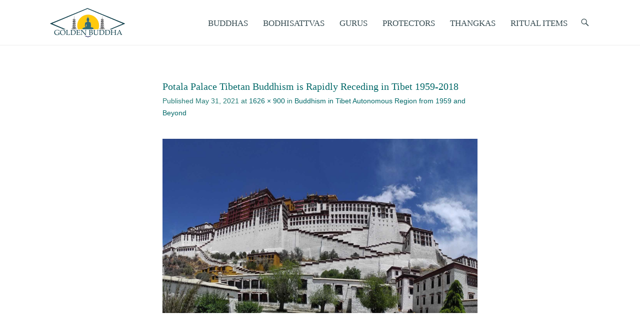

--- FILE ---
content_type: text/html; charset=UTF-8
request_url: https://nepalstatues.com/tibetan-buddhism-in-tibet/potala-palace-tibetan-buddhism-is-rapidly-receding-in-tibet-1959-2018/
body_size: 11733
content:
<!DOCTYPE html>
<!--[if IE 6]><html id="ie6" lang="en-US">
<![endif]-->
<!--[if IE 7]><html id="ie7" lang="en-US">
<![endif]-->
<!--[if IE 8]><html id="ie8" lang="en-US">
<![endif]-->
<!--[if !(IE 6) | !(IE 7) | !(IE 8)  ]><!--><html lang="en-US">
<!--<![endif]--><head><meta charset="UTF-8" /><link rel="profile" href="https://gmpg.org/xfn/11" /><link rel="pingback" href="https://nepalstatues.com/xmlrpc.php" /><meta name='robots' content='index, follow, max-image-preview:large, max-snippet:-1, max-video-preview:-1' /><meta name="viewport" content="width=device-width, initial-scale=1, minimum-scale=1"><title>Potala Palace Tibetan Buddhism is Rapidly Receding in Tibet 1959-2018 - Nepal Statues</title><link rel="canonical" href="https://nepalstatues.com/tibetan-buddhism-in-tibet/potala-palace-tibetan-buddhism-is-rapidly-receding-in-tibet-1959-2018/" /><meta property="og:locale" content="en_US" /><meta property="og:type" content="article" /><meta property="og:title" content="Potala Palace Tibetan Buddhism is Rapidly Receding in Tibet 1959-2018 - Nepal Statues" /><meta property="og:url" content="https://nepalstatues.com/tibetan-buddhism-in-tibet/potala-palace-tibetan-buddhism-is-rapidly-receding-in-tibet-1959-2018/" /><meta property="og:site_name" content="Nepal Statues" /><meta property="article:modified_time" content="2021-05-31T09:01:42+00:00" /><meta property="og:image" content="https://nepalstatues.com/tibetan-buddhism-in-tibet/potala-palace-tibetan-buddhism-is-rapidly-receding-in-tibet-1959-2018" /><meta property="og:image:width" content="1626" /><meta property="og:image:height" content="900" /><meta property="og:image:type" content="image/jpeg" /><meta name="twitter:card" content="summary_large_image" /> <script type="application/ld+json" class="yoast-schema-graph">{"@context":"https://schema.org","@graph":[{"@type":"WebPage","@id":"https://nepalstatues.com/tibetan-buddhism-in-tibet/potala-palace-tibetan-buddhism-is-rapidly-receding-in-tibet-1959-2018/","url":"https://nepalstatues.com/tibetan-buddhism-in-tibet/potala-palace-tibetan-buddhism-is-rapidly-receding-in-tibet-1959-2018/","name":"Potala Palace Tibetan Buddhism is Rapidly Receding in Tibet 1959-2018 - Nepal Statues","isPartOf":{"@id":"https://nepalstatues.com/#website"},"primaryImageOfPage":{"@id":"https://nepalstatues.com/tibetan-buddhism-in-tibet/potala-palace-tibetan-buddhism-is-rapidly-receding-in-tibet-1959-2018/#primaryimage"},"image":{"@id":"https://nepalstatues.com/tibetan-buddhism-in-tibet/potala-palace-tibetan-buddhism-is-rapidly-receding-in-tibet-1959-2018/#primaryimage"},"thumbnailUrl":"https://nepalstatues.com/wp-content/uploads/2021/05/Potala-Palace-Tibetan-Buddhism-is-Rapidly-Receding-in-Tibet-1959-2018.jpg","datePublished":"2021-05-31T09:01:28+00:00","dateModified":"2021-05-31T09:01:42+00:00","breadcrumb":{"@id":"https://nepalstatues.com/tibetan-buddhism-in-tibet/potala-palace-tibetan-buddhism-is-rapidly-receding-in-tibet-1959-2018/#breadcrumb"},"inLanguage":"en-US","potentialAction":[{"@type":"ReadAction","target":["https://nepalstatues.com/tibetan-buddhism-in-tibet/potala-palace-tibetan-buddhism-is-rapidly-receding-in-tibet-1959-2018/"]}]},{"@type":"ImageObject","inLanguage":"en-US","@id":"https://nepalstatues.com/tibetan-buddhism-in-tibet/potala-palace-tibetan-buddhism-is-rapidly-receding-in-tibet-1959-2018/#primaryimage","url":"https://nepalstatues.com/wp-content/uploads/2021/05/Potala-Palace-Tibetan-Buddhism-is-Rapidly-Receding-in-Tibet-1959-2018.jpg","contentUrl":"https://nepalstatues.com/wp-content/uploads/2021/05/Potala-Palace-Tibetan-Buddhism-is-Rapidly-Receding-in-Tibet-1959-2018.jpg","width":1626,"height":900,"caption":"Potala Palace Tibetan Buddhism is Rapidly Receding in Tibet 1959-2018"},{"@type":"BreadcrumbList","@id":"https://nepalstatues.com/tibetan-buddhism-in-tibet/potala-palace-tibetan-buddhism-is-rapidly-receding-in-tibet-1959-2018/#breadcrumb","itemListElement":[{"@type":"ListItem","position":1,"name":"Home","item":"https://nepalstatues.com/"},{"@type":"ListItem","position":2,"name":"Buddhism in Tibet Autonomous Region from 1959 and Beyond","item":"https://nepalstatues.com/tibetan-buddhism-in-tibet/"},{"@type":"ListItem","position":3,"name":"Potala Palace Tibetan Buddhism is Rapidly Receding in Tibet 1959-2018"}]},{"@type":"WebSite","@id":"https://nepalstatues.com/#website","url":"https://nepalstatues.com/","name":"Nepal Statues","description":"","publisher":{"@id":"https://nepalstatues.com/#organization"},"potentialAction":[{"@type":"SearchAction","target":{"@type":"EntryPoint","urlTemplate":"https://nepalstatues.com/?s={search_term_string}"},"query-input":{"@type":"PropertyValueSpecification","valueRequired":true,"valueName":"search_term_string"}}],"inLanguage":"en-US"},{"@type":"Organization","@id":"https://nepalstatues.com/#organization","name":"Golden Buddha","url":"https://nepalstatues.com/","logo":{"@type":"ImageObject","inLanguage":"en-US","@id":"https://nepalstatues.com/#/schema/logo/image/","url":"https://nepalstatues.com/wp-content/uploads/2022/03/new-version.png","contentUrl":"https://nepalstatues.com/wp-content/uploads/2022/03/new-version.png","width":969,"height":390,"caption":"Golden Buddha"},"image":{"@id":"https://nepalstatues.com/#/schema/logo/image/"}}]}</script> <link rel="alternate" type="application/rss+xml" title="Nepal Statues &raquo; Feed" href="https://nepalstatues.com/feed/" /><link rel="alternate" type="application/rss+xml" title="Nepal Statues &raquo; Comments Feed" href="https://nepalstatues.com/comments/feed/" /><link rel="alternate" type="application/rss+xml" title="Nepal Statues &raquo; Potala Palace Tibetan Buddhism is Rapidly Receding in Tibet 1959-2018 Comments Feed" href="https://nepalstatues.com/tibetan-buddhism-in-tibet/potala-palace-tibetan-buddhism-is-rapidly-receding-in-tibet-1959-2018/#main/feed/" /><link rel="alternate" title="oEmbed (JSON)" type="application/json+oembed" href="https://nepalstatues.com/wp-json/oembed/1.0/embed?url=https%3A%2F%2Fnepalstatues.com%2Ftibetan-buddhism-in-tibet%2Fpotala-palace-tibetan-buddhism-is-rapidly-receding-in-tibet-1959-2018%2F%23main" /><link rel="alternate" title="oEmbed (XML)" type="text/xml+oembed" href="https://nepalstatues.com/wp-json/oembed/1.0/embed?url=https%3A%2F%2Fnepalstatues.com%2Ftibetan-buddhism-in-tibet%2Fpotala-palace-tibetan-buddhism-is-rapidly-receding-in-tibet-1959-2018%2F%23main&#038;format=xml" /><link data-optimized="2" rel="stylesheet" href="https://nepalstatues.com/wp-content/litespeed/css/93c7b35733d44314e6769f8feb395d5f.css?ver=480e0" /><script type="text/javascript" src="https://nepalstatues.com/wp-includes/js/jquery/jquery.min.js?ver=3.7.1" id="jquery-core-js"></script> <script data-optimized="1" type="text/javascript" src="https://nepalstatues.com/wp-content/litespeed/js/61cd2e3ea777098f2ec2d124d860903a.js?ver=097c8" id="jquery-migrate-js" defer data-deferred="1"></script> <script data-optimized="1" type="text/javascript" src="https://nepalstatues.com/wp-content/litespeed/js/4fbf85b541aed0309e73391000788ce3.js?ver=71adc" id="wc-jquery-blockui-js" defer="defer" data-wp-strategy="defer"></script> <script type="text/javascript" id="wc-add-to-cart-js-extra" src="[data-uri]" defer></script> <script data-optimized="1" type="text/javascript" src="https://nepalstatues.com/wp-content/litespeed/js/658af3a54e003b65eeedf761b3054a38.js?ver=0e380" id="wc-add-to-cart-js" defer="defer" data-wp-strategy="defer"></script> <script data-optimized="1" type="text/javascript" src="https://nepalstatues.com/wp-content/litespeed/js/2d9977107bff51b0430db93193f5bfc8.js?ver=06373" id="wc-js-cookie-js" defer="defer" data-wp-strategy="defer"></script> <script type="text/javascript" id="woocommerce-js-extra" src="[data-uri]" defer></script> <script data-optimized="1" type="text/javascript" src="https://nepalstatues.com/wp-content/litespeed/js/900a21af26597a80391cd267a3054ab5.js?ver=3a2c2" id="woocommerce-js" defer="defer" data-wp-strategy="defer"></script> <script data-optimized="1" type="text/javascript" src="https://nepalstatues.com/wp-content/litespeed/js/10cf6f1ce2adf3c6ea5e3f3ba45cceb2.js?ver=b541c" id="keyboard-image-navigation-js" defer data-deferred="1"></script> <script data-optimized="1" type="text/javascript" src="https://nepalstatues.com/wp-content/litespeed/js/ce1cca7526f0b6978e20b5870fc50fff.js?ver=7dcae" id="adventurous-html5-js" defer data-deferred="1"></script> <script data-optimized="1" type="text/javascript" src="https://nepalstatues.com/wp-content/litespeed/js/3a1f7211a2b76ad1c9ba6f353c725f3c.js?ver=3a41c" id="selectivizr-js" defer data-deferred="1"></script> <link rel="https://api.w.org/" href="https://nepalstatues.com/wp-json/" /><link rel="alternate" title="JSON" type="application/json" href="https://nepalstatues.com/wp-json/wp/v2/media/19038" /><link rel="EditURI" type="application/rsd+xml" title="RSD" href="https://nepalstatues.com/xmlrpc.php?rsd" /><meta name="generator" content="WordPress 6.9" /><meta name="generator" content="WooCommerce 10.4.3" /><link rel='shortlink' href='https://nepalstatues.com/?p=19038' />
<noscript><style>.woocommerce-product-gallery{ opacity: 1 !important; }</style></noscript><link rel="icon" href="https://nepalstatues.com/wp-content/uploads/2022/12/imageedit_6_5340217824.png" sizes="32x32" /><link rel="icon" href="https://nepalstatues.com/wp-content/uploads/2022/12/imageedit_6_5340217824.png" sizes="192x192" /><link rel="apple-touch-icon" href="https://nepalstatues.com/wp-content/uploads/2022/12/imageedit_6_5340217824.png" /><meta name="msapplication-TileImage" content="https://nepalstatues.com/wp-content/uploads/2022/12/imageedit_6_5340217824.png" /><style type="text/css" id="wp-custom-css">#hgroup-wrap .mobile-menu li a:hover {
    background-color: #023349;
    color: #e2d0d0;
}
#header-right .widget ul.menu ul li a {
    width: auto;
}
#secondary-menu ul.menu ul a:focus {
	background-color: #fff !important;
}

figcaption {
  color: #00b2b2 !important;
	text-align: !important;
	font-size: 14px!important;
	 
}

.wp-block-image figure.aligncenter {
  text-align: center!important;	
  
}

button.single_add_to_cart_button.button.alt {
	width: 165px !important;
	font-size: 16px !important;
	font-weight: 400 !important;
	height: 38px !important;
	border: .75px solid #374c52 !important;
	color: #374c52 !important;
	background-color: #e5edda!important;
	border-radius: 10px !important;
	font-family: book antiqua, palatino, serif; !important;
}
.woocommerce form.cart button.button {
	background-color: #ffffff;
	border-radius: 10px !important;
	color: #374c52;
	font-family: book antiqua, palatino, serif !important;
	font-size: 16px!important;
	font-weight: 400 !important;
	  
	  
}
.woocommerce form.cart button.button:hover {
  background-color: #ffffff !important;
  color: #374c52 !important;
  border-radius: 10px !important;
	font-size: 16px!important;
	font-weight: 400!important;
}

.woocommerce div.product form.cart div.quantity {
	display: none !important;
}

.woocommerce-Price-amount.amount {
	color: #374c52 !important;
	font-size: 16px !important;	
	font-family: book antiqua, palatino, serif !important;
	font-weight: 550 !important;
	font-style: !important;
	
}

.single-product .entry-summary .woocommerce-Price-amount.amount {
	color: #006868 !important;
}

.single-product .product_title{
	font-size: 16px !important; }

#hgroup-wrap .mobile-menu li a:hover {
	background-color: #ffffff !important;
}
#header-right .header-search-wrap {
	border-color: #374c52 !important;
}
#header-search {
	color: #374c52;
}

/* Change Search Button Color */
#header-search {
   color: #fff !important;
}

/* Change Search Button Hover Color */
#header-search:hover {
   color: #008080 !important;
}

/* Change Header Right Border Top */
#header-right .header-search-wrap {
   border-top: 3px solid #008080 !important;
}


.star-rating span:before, .star-rating:before, .woocommerce-page .star-rating:before {
	color: #f1d554!important;
	
}

.widget .widget-title {
	color:  !important;
	font-size: 1.5em !important;
}
.woocommerce a.button.alt {
	background-color: #207fbf !important; 
    }


.single-product h1.product_title.entry-title {
	font-family: book antiqua, palatino, serif !important;
	font-size: 18px !important;
	font-weight: 500!important;
	font-style: !important;
	color: #374c52 !important;
		
}

body h1 {
	color: #006868;
	font-weight: semi-bold !important;
	font-size: 20px !important;
	font-family: book antiqua, palatino, serif;
	padding-bottom: 4px !important;
	padding-top: 10px !important;
	line-height: 1.25em !important;
}

body h2 {
	color: #006868;
	font-size: 18px !important;
	font-weight: semi-bold !important;
	font-family: book antiqua, palatino, serif !important;
	line-height: 1.25em !important;
	text-align: left!important;
}

body h3 {
	color: #006868;
	font-weight: semi-bold !important;
	font-size: 16px !important;
	font-family: book antiqua, palatino, serif !important;
	line-height: 1.25em !important;
	text-align: left!important;
}

body {
  font-family: Verdana, Geneva, san-serif !important;
  font-size: 14px!important;
  font-weight: light !important;
  color: #008080 !important;
  padding-bottom: px !important;
  padding-top: 0px !important;
	line-height: 1.75em !important;
}

.woocommerce ul.products li.product .woocommerce-loop-product__title {
	font-size: 14px !important;
	font-weight: !important;
	font-style: !important;
	text-align: !important;
	line-height: 1.25em !important;
	
}

.woocommerce div.product .woocommerce-tabs ul.tabs li.active a {
	color: #374c52 !important;
	font-weight: 550!important;
	font-family: book antiqua,          palatino, serif !important;
	font-size: 15px !important;
	background-color: #ffffff!important;	 
}

.woocommerce div.product .woocommerce-tabs ul.tabs li:not(.active) a {
  color: #374c52 !important;
  font-weight: normal !important;
	font-family: book antiqua, palatino, serif !important;
	font-size: 15px !important;
	background-color: #e5edda!important;	
		
}

.woocommerce div.product .woocommerce-tabs ul.tabs li:not(.active) {
    background-color: #e5edda!important;	  
}

.woocommerce div.product .woocommerce-tabs ul.tabs li {
  padding: 0em 2.5em!important;
  background-color: #ffffff!important;
	border-bottom-color: #ffffff!important;
}

.woocommerce div.product .woocommerce-tabs ul.tabs li.active {
  background-color: !important;
			
}

.woocommerce div.product .woocommerce-tabs ul.tabs li.active::after,
.woocommerce div.product .woocommerce-tabs ul.tabs li.active::before {
  box-shadow: none!important;	
}


.woocommerce div.product .woocommerce-tabs ul.tabs:before {
   border-bottom-color: #374c52;
}

.woocommerce div.product .woocommerce-tabs ul.tabs li {
   border-color: #374c52!important;
}

.woocommerce div.product .woocommerce-tabs ul.tabs li:after,
.woocommerce div.product .woocommerce-tabs ul.tabs li:before {
   border-color: transparent;
}

.up-sells.upsells.products h2 {
    font-size: 16px !important;
}

.woocommerce .product .add_to_cart_button.button {
	background-color: #e5edda !important;
	color: #374c52 !important;
	font-family: book antiqua, palatino, serif;
	border: .75px solid #374c52 !important;
	border-radius: 10px !important;
padding: px px !important;
	height: px !important;
	font-size: 14px !important;
	font-weight: 400 !important;
	   
	  
}

.woocommerce .product .add_to_cart_button.button:hover {
	background-color: #ffffff !important;
	color: #374c52 !important;
	font-family: book antiqua, palatino, serif !important;
	height: px !important;
	font-size: 14px !important;
	font-weight: 400 !important;
	border: px solid #374c52 !important;
	border-radius: 10px !important;  
	  
}

button {
	outline: none !important;
}

body #content article {
	word-wrap: normal;
	-webkit-hyphens: none;
	-moz-hyphens: none;
	hyphens: none;
}

.woocommerce span.onsale{
display:none;
}

/* To change width of sub menu of secondary menu */
#secondary-menu ul.menu ul, #footer-menu ul.menu ul, #secondary-menu ul.menu ul a, #footer-menu ul.menu ul a  {
	width: 165px;
}
/* To change width of sub menu of primary menu */
#header-right .widget ul.menu ul {
	width: 165px;
}

#header-right .widget ul.menu ul {
    padding: 0;
}


#masthead.fixed-header {
	position: unset !important; 
}

button.mz-button {
	background: none !important;
}

#masthead {
	transition: unset;
}

.woocommerce a.button.alt {
	background-color: #e5edda !important;
	font-family: book antiqua, palatino, serif !important;
	color: #374c52 !important;
	font-size: 18px !important;
	font-weight: semi-bold !important;
	padding: 15px 20px !important;
  border: 1.5px solid #006868; 
	border-radius: 10px !important;

}	

.woocommerce a.button.alt:hover {
	background-color: #ffffff !important;
	color:#006868 !important;
	padding: 15px 20px !important;
	font-weight: semi-bold !important;
	border: 1.5px solid #006868;
	border-radius: 10px !important;
}	

#payment .place-order .button {
	background-color: #e5edda !important;
	color: #374c52 !important;
	border: 2px solid #374c52; border-radius: 10px !important;
	padding: 15px 20px !important;
	font-size: 16px !important;
	height: px!important;
	font-family: book antiqua, palatino, serif !important;
} 

#payment .place-order .button:hover {
	background-color: #ffffff !important;
	color: #374c52 !important;
	border: 2px solid #374c52 !important;
	border-radius: 10px !important;
	font-family: book antiqua, palatino, serif !important;
} 

#site-logo img {
	max-width: unset !important;
	max-height: unset !important;
}

@media screen and (max-width: 980px) {
	#site-logo img {
		max-width: 100px !important;
		max-height: 100px !important;
	}
}

#header-right .widget .menu a, #header-search-widget span {
	margin-top: 10px !important;
	color: #374c52 !important; 
}

#secondary-mobile-menu-block {
	margin-top: 10px !important;
}

#header-mobile-menu-block {
	margin-top: 10px !important;
}

.entry-meta {
	display: !important;
	color: #217a74 !important;
}

.mobile-menu-bar {
	margin-top: 7px !important; 
}

.site-navigation a {
	font-size: 16.5px !important;
	font-family: book antiqua, palatino, serif !important;	   
}

.sub-menu li a {
	font-size: 15.25px !important;
	font-family: verdana, geneva, sans-serif !important;
}

@keyframes fadein {
from {
	opacity:0;
}
to {
	opacity:1;
}
}
@-moz-keyframes fadein { /* Firefox */
from {
	opacity:0;
}
to {
	opacity:1;
}
}
@-webkit-keyframes fadein { /* Safari and Chrome */
from {
	opacity:0;
}
to {
	opacity:1;
}
}
@-o-keyframes fadein { /* Opera */
from {
	opacity:0;
}
to {
	opacity: 1;
}
}

#site-logo, .n2-ss-no-bga-fixed {
-webkit-animation: fadein 2s; /* Safari, Chrome and Opera > 12.1 */
-moz-animation: fadein 2s; /* Firefox < 16 */
-ms-animation: fadein 2s; /* Internet Explorer */
-o-animation: fadein 2s; /* Opera < 12.1 */
animation: fadein 2s;
}


@media only screen and (min-width: 768px) {
.magic-slide { max-width:400px; }
}

@media only screen and (max-width: 767px) {
.MagicScroll {
	min-height:106px!important;

}
}

.page-header {
	line-height: 2.0!important;
}

#vscf .form-group label {
	font-size: 15px!important;
	color: #374c52!important;
	font-family: book antiqua, palatino, serif!important;
	font-weight: 600!important;
}


#vscf .form-group input[type="text"],
#vscf .form-group input[type="email"] {color:#374c52!important; border: 1.75px solid #374c52!important;font-family: book antiqua, palatino, serif!important; font-size: 15px!important; font-weight: 500!important;}

#vscf .form-group textarea {color:#374c52!important; border: 1.75px solid #374c52!important;font-family: book antiqua, palatino, serif!important; font-size: 15px!important; font-weight: 500!important;}

#vscf .form-group button {
	background:#e5edda!important;
	color: #374c52!important;
	font-family: book antiqua, palatino, serif!important;
	font-size: 16px!important;
	font-weight: 600!important; padding: 8px 30px!important;
	border: 1.75px solid #374c52!important;
	border-radius: 5px!important;
}

#vscf .form-group button:hover {
	background:#ffffff!important;
	color: #374c52!important;
	font-size: 16px!important;
	border: 1px solid #374c52;
	border-radius: 5px!important; }

.vscf-info {
	font-style:normal!important;
	font-family: book antiqua, palatino, serif!important;
	font-size: 15px!important;
  color: #374c52!important;}



.wp-block-button__link {
  font-size: 18px!important;
  padding-top: 2%!important;
	padding-bottom: 2%!important;
	padding-left: 10%!important;
	padding-right: 10%!important;
	width: auto!important;
	background-color: #f1d554ff!important;
	
}</style><meta name=”viewport” content=”width=device-width, initial-scale=1″></head><body class="attachment wp-singular attachment-template-default single single-attachment postid-19038 attachmentid-19038 attachment-jpeg custom-background wp-custom-logo wp-embed-responsive wp-theme-adventurous-pro wp-child-theme-Adventurous-pro-child theme-adventurous-pro woocommerce-no-js no-sidebar content-excerpt"><div id="page" class="hfeed site"><link rel="preload" href="/wp-content/plugins/woocommerce/assets/fonts/star.woff" as="font" crossorigin="anonymous"><header id="masthead"><div id="hgroup-wrap" class="container"><div id="header-left"><div id="site-logo"><a href="https://nepalstatues.com/" class="custom-logo-link" rel="home"><img width="150" height="60" src="https://nepalstatues.com/wp-content/uploads/2023/01/imageedit_1_6105965657.png" class="custom-logo" alt="Logo Golden Buddha" decoding="async" /></a></div><div id="hgroup" class="logo-enable logo-left assistive-text"><p id="site-title" class="disable-title">
<a href="https://nepalstatues.com/" title="Nepal Statues" rel="home">Nepal Statues</a></p><p id="site-description" class="disable-tagline"></p></div></div><div id="header-right" class="header-sidebar widget-area"><aside id="header-right-menu" class="widget widget_nav_menu"><div id="header-menu"><nav id="access" class="site-navigation" role="navigation"><h2 class="assistive-text">Primary Menu</h2><div class="assistive-text skip-link"><a href="#content" title="Skip to content">Skip to content</a></div><div class="menu-header-container"><ul class="menu"><li id="menu-item-7136" class="menu-item menu-item-type-taxonomy menu-item-object-product_cat menu-item-has-children menu-item-7136"><a href="https://nepalstatues.com/product-category/buddha-sculptures/">BUDDHAS</a><ul class="sub-menu"><li id="menu-item-3449" class="menu-item menu-item-type-taxonomy menu-item-object-product_tag menu-item-3449"><a href="https://nepalstatues.com/product-tag/amitabha/">Amitabha Buddha</a></li><li id="menu-item-18782" class="menu-item menu-item-type-taxonomy menu-item-object-product_tag menu-item-18782"><a href="https://nepalstatues.com/product-tag/five-dhyani-buddha-statues-for-sale/">Dhyani Buddhas</a></li><li id="menu-item-15213" class="menu-item menu-item-type-taxonomy menu-item-object-product_tag menu-item-15213"><a href="https://nepalstatues.com/product-tag/maitreya-buddha-statues/">Maitreya Buddha</a></li><li id="menu-item-3467" class="menu-item menu-item-type-taxonomy menu-item-object-product_tag menu-item-3467"><a href="https://nepalstatues.com/product-tag/shakyamuni/">Shakyamuni Buddha</a></li><li id="menu-item-4497" class="menu-item menu-item-type-taxonomy menu-item-object-product_tag menu-item-4497"><a href="https://nepalstatues.com/product-tag/medicine-buddha-statues/">Medicine Buddha</a></li><li id="menu-item-3473" class="menu-item menu-item-type-taxonomy menu-item-object-product_tag menu-item-3473"><a href="https://nepalstatues.com/product-tag/vajradhara/">Vajradhara Buddha</a></li><li id="menu-item-17849" class="menu-item menu-item-type-taxonomy menu-item-object-product_tag menu-item-17849"><a href="https://nepalstatues.com/product-tag/samantabhadra-statues-with-consort/">Samantabhadra</a></li></ul></li><li id="menu-item-7135" class="menu-item menu-item-type-taxonomy menu-item-object-product_cat menu-item-has-children menu-item-7135"><a href="https://nepalstatues.com/product-category/bodhisattva-statues/">BODHISATTVAS</a><ul class="sub-menu"><li id="menu-item-21598" class="menu-item menu-item-type-taxonomy menu-item-object-product_tag menu-item-21598"><a href="https://nepalstatues.com/product-tag/1000-armed-avalokiteshvara-statues/">1000 Armed Avalokiteshvara</a></li><li id="menu-item-3457" class="menu-item menu-item-type-taxonomy menu-item-object-product_tag menu-item-3457"><a href="https://nepalstatues.com/product-tag/aparmita/">Aparmita</a></li><li id="menu-item-3458" class="menu-item menu-item-type-taxonomy menu-item-object-product_tag menu-item-3458"><a href="https://nepalstatues.com/product-tag/chenrezig/">Chenrezig</a></li><li id="menu-item-3448" class="menu-item menu-item-type-taxonomy menu-item-object-product_tag menu-item-3448"><a href="https://nepalstatues.com/product-tag/green-tara/">Green Tara</a></li><li id="menu-item-21079" class="menu-item menu-item-type-taxonomy menu-item-object-product_tag menu-item-21079"><a href="https://nepalstatues.com/product-tag/dzambhala-statues-kubera/">Jambhala</a></li><li id="menu-item-17493" class="menu-item menu-item-type-taxonomy menu-item-object-product_tag menu-item-17493"><a href="https://nepalstatues.com/product-tag/ksitigarbha-statues/">Ksitigarbha</a></li><li id="menu-item-3463" class="menu-item menu-item-type-taxonomy menu-item-object-product_tag menu-item-3463"><a href="https://nepalstatues.com/product-tag/manjushri/">Manjushri</a></li><li id="menu-item-8373" class="menu-item menu-item-type-taxonomy menu-item-object-product_tag menu-item-8373"><a href="https://nepalstatues.com/product-tag/namgyalma-statues/">Namgyalma</a></li><li id="menu-item-22513" class="menu-item menu-item-type-taxonomy menu-item-object-product_tag menu-item-22513"><a href="https://nepalstatues.com/product-tag/prajnaparamita-statues/">Prajnaparamita</a></li><li id="menu-item-3472" class="menu-item menu-item-type-taxonomy menu-item-object-product_tag menu-item-3472"><a href="https://nepalstatues.com/product-tag/vajrasattva/">Vajrasattva</a></li><li id="menu-item-3471" class="menu-item menu-item-type-taxonomy menu-item-object-product_tag menu-item-3471"><a href="https://nepalstatues.com/product-tag/white-tara/">White Tara</a></li><li id="menu-item-18131" class="menu-item menu-item-type-taxonomy menu-item-object-product_tag menu-item-18131"><a href="https://nepalstatues.com/product-tag/21-tara-statue-set-for-sale/">21 Tara Set</a></li></ul></li><li id="menu-item-12972" class="menu-item menu-item-type-taxonomy menu-item-object-product_tag menu-item-has-children menu-item-12972"><a href="https://nepalstatues.com/product-tag/tibetan-guru-statues/">GURUS</a><ul class="sub-menu"><li id="menu-item-12977" class="menu-item menu-item-type-taxonomy menu-item-object-product_tag menu-item-12977"><a href="https://nepalstatues.com/product-tag/guru-gampopa-statues/">Guru Gampopa</a></li><li id="menu-item-18233" class="menu-item menu-item-type-post_type menu-item-object-product menu-item-18233"><a href="https://nepalstatues.com/product/guru-langri-tangpa-statue/">Geshe Langri Tangpa</a></li><li id="menu-item-12978" class="menu-item menu-item-type-taxonomy menu-item-object-product_tag menu-item-12978"><a href="https://nepalstatues.com/product-tag/guru-marpa-statues/">Guru Marpa</a></li><li id="menu-item-12979" class="menu-item menu-item-type-taxonomy menu-item-object-product_tag menu-item-12979"><a href="https://nepalstatues.com/product-tag/guru-milarepa-statues/">Guru Milarepa</a></li><li id="menu-item-4433" class="menu-item menu-item-type-taxonomy menu-item-object-product_tag menu-item-4433"><a href="https://nepalstatues.com/product-tag/guru-rinpoche-buddha-statues/">Guru Rinpoche</a></li><li id="menu-item-12980" class="menu-item menu-item-type-taxonomy menu-item-object-product_tag menu-item-12980"><a href="https://nepalstatues.com/product-tag/guru-tsongkhapa-statues/">Guru Tsongkhapa</a></li></ul></li><li id="menu-item-20862" class="menu-item menu-item-type-taxonomy menu-item-object-product_tag menu-item-has-children menu-item-20862"><a href="https://nepalstatues.com/product-tag/wrathful-deity-statues-dharmapala-mahakala/">PROTECTORS</a><ul class="sub-menu"><li id="menu-item-8794" class="menu-item menu-item-type-taxonomy menu-item-object-product_tag menu-item-8794"><a href="https://nepalstatues.com/product-tag/chakrasamvara-statues-for-sale/">Chakrasamvara</a></li><li id="menu-item-18226" class="menu-item menu-item-type-taxonomy menu-item-object-product_tag menu-item-18226"><a href="https://nepalstatues.com/product-tag/dorje-shugden-statue/">Dorje Shugden</a></li><li id="menu-item-8545" class="menu-item menu-item-type-taxonomy menu-item-object-product_tag menu-item-8545"><a href="https://nepalstatues.com/product-tag/dzambhala-statues-kubera/">Jambhala</a></li><li id="menu-item-8938" class="menu-item menu-item-type-taxonomy menu-item-object-product_tag menu-item-8938"><a href="https://nepalstatues.com/product-tag/mahakala-statues/">Mahakala</a></li><li id="menu-item-18049" class="menu-item menu-item-type-taxonomy menu-item-object-product_tag menu-item-18049"><a href="https://nepalstatues.com/product-tag/palden-lhamo/">Palden Lhamo</a></li><li id="menu-item-15296" class="menu-item menu-item-type-taxonomy menu-item-object-product_tag menu-item-15296"><a href="https://nepalstatues.com/product-tag/vajrakilaya-statues/">Vajrakilaya Statues</a></li><li id="menu-item-22506" class="menu-item menu-item-type-taxonomy menu-item-object-product_tag menu-item-22506"><a href="https://nepalstatues.com/product-tag/vajravarahi-statues/">Vajravarahi</a></li><li id="menu-item-12416" class="menu-item menu-item-type-taxonomy menu-item-object-product_tag menu-item-12416"><a href="https://nepalstatues.com/product-tag/vajrayogini-statues/">Vajrayogini</a></li><li id="menu-item-8926" class="menu-item menu-item-type-taxonomy menu-item-object-product_tag menu-item-8926"><a href="https://nepalstatues.com/product-tag/vajrapani-statues-for-sale/">Vajrapani</a></li><li id="menu-item-23128" class="menu-item menu-item-type-taxonomy menu-item-object-product_tag menu-item-23128"><a href="https://nepalstatues.com/product-tag/yama-statues/">Yama Statues</a></li><li id="menu-item-15931" class="menu-item menu-item-type-taxonomy menu-item-object-product_tag menu-item-15931"><a href="https://nepalstatues.com/product-tag/yamantaka-statues/">Yamantaka</a></li></ul></li><li id="menu-item-18133" class="menu-item menu-item-type-taxonomy menu-item-object-product_cat menu-item-has-children menu-item-18133"><a href="https://nepalstatues.com/product-category/tibetan-thangkas/">THANGKAS</a><ul class="sub-menu"><li id="menu-item-18134" class="menu-item menu-item-type-taxonomy menu-item-object-product_tag menu-item-18134"><a href="https://nepalstatues.com/product-tag/amitabha-buddha-tibetan-thangka-paintings-sale/">Amitabha</a></li><li id="menu-item-18135" class="menu-item menu-item-type-taxonomy menu-item-object-product_tag menu-item-18135"><a href="https://nepalstatues.com/product-tag/chenrezig-tibetan-thangka-paintings/">Avalokiteshvara</a></li><li id="menu-item-18136" class="menu-item menu-item-type-taxonomy menu-item-object-product_tag menu-item-18136"><a href="https://nepalstatues.com/product-tag/maitreya-buddha-tibetan-thangka-paintings/">Maitreya</a></li><li id="menu-item-18137" class="menu-item menu-item-type-taxonomy menu-item-object-product_tag menu-item-18137"><a href="https://nepalstatues.com/product-tag/medicine-buddha-tibetan-thangka-paintings/">Medicine Buddha</a></li><li id="menu-item-18138" class="menu-item menu-item-type-taxonomy menu-item-object-product_tag menu-item-18138"><a href="https://nepalstatues.com/product-tag/shakyamuni-buddha-thangkas/">Shakyamuni</a></li><li id="menu-item-18139" class="menu-item menu-item-type-taxonomy menu-item-object-product_tag menu-item-18139"><a href="https://nepalstatues.com/product-tag/tara-tibetan-thangka-paintings/">Tara</a></li></ul></li><li id="menu-item-18140" class="menu-item menu-item-type-taxonomy menu-item-object-product_cat menu-item-has-children menu-item-18140"><a href="https://nepalstatues.com/product-category/tibetan-ritual-items/">RITUAL ITEMS</a><ul class="sub-menu"><li id="menu-item-23258" class="menu-item menu-item-type-taxonomy menu-item-object-product_tag menu-item-23258"><a href="https://nepalstatues.com/product-tag/conch-shell-horn/">Conch Shell Horns</a></li><li id="menu-item-18150" class="menu-item menu-item-type-taxonomy menu-item-object-product_tag menu-item-18150"><a href="https://nepalstatues.com/product-tag/tibetan-ghau-pendants/">Ghau Pendants</a></li><li id="menu-item-18144" class="menu-item menu-item-type-taxonomy menu-item-object-product_tag menu-item-18144"><a href="https://nepalstatues.com/product-tag/tibetan-mandala-set/">Mandala Set</a></li><li id="menu-item-18148" class="menu-item menu-item-type-taxonomy menu-item-object-product_tag menu-item-18148"><a href="https://nepalstatues.com/product-tag/tibetan-water-offering-bowls/">Offering Bowls</a></li><li id="menu-item-18145" class="menu-item menu-item-type-taxonomy menu-item-object-product_tag menu-item-18145"><a href="https://nepalstatues.com/product-tag/offering-torma/">Offering Torma</a></li><li id="menu-item-18146" class="menu-item menu-item-type-taxonomy menu-item-object-product_tag menu-item-18146"><a href="https://nepalstatues.com/product-tag/tibetan-bhumpa-sets/">Bhumpa Sets</a></li><li id="menu-item-18147" class="menu-item menu-item-type-taxonomy menu-item-object-product_tag menu-item-18147"><a href="https://nepalstatues.com/product-tag/tibetan-butter-lamps/">Butter Lamps</a></li><li id="menu-item-18141" class="menu-item menu-item-type-taxonomy menu-item-object-product_tag menu-item-18141"><a href="https://nepalstatues.com/product-tag/chod-damaru-drum/">Chod Damaru</a></li><li id="menu-item-18142" class="menu-item menu-item-type-taxonomy menu-item-object-product_tag menu-item-18142"><a href="https://nepalstatues.com/product-tag/incense-burners/">Incense Burners</a></li><li id="menu-item-18143" class="menu-item menu-item-type-taxonomy menu-item-object-product_tag menu-item-18143"><a href="https://nepalstatues.com/product-tag/kapala-set/">Kapala Set</a></li><li id="menu-item-22577" class="menu-item menu-item-type-taxonomy menu-item-object-product_tag menu-item-22577"><a href="https://nepalstatues.com/product-tag/tibetan-phurbas/">Phurba Sets</a></li><li id="menu-item-23247" class="menu-item menu-item-type-taxonomy menu-item-object-product_tag menu-item-23247"><a href="https://nepalstatues.com/product-tag/serkyem-set/">Serkyem Set</a></li><li id="menu-item-23134" class="menu-item menu-item-type-taxonomy menu-item-object-product_tag menu-item-23134"><a href="https://nepalstatues.com/product-tag/stupa-chorten/">Stupa or Chorten</a></li><li id="menu-item-22538" class="menu-item menu-item-type-taxonomy menu-item-object-product_tag menu-item-22538"><a href="https://nepalstatues.com/product-tag/vajras/">Vajra &#038; Bell</a></li></ul></li></ul></div></nav></div></aside><aside class="widget widget_search" id="header-search-widget">
<span id="header-search" href="#"></span><div class="header-search-wrap displaynone"><form method="get" class="searchform" action="https://nepalstatues.com/" role="search">
<label for="s" class="assistive-text">Search</label>
<input type="text" class="field" name="s" value="" id="s" placeholder="Search..." />
<input type="submit" class="submit" name="submit" id="searchsubmit" value="Search" /></form></div></aside><div id="header-mobile-menu"><a href="#" class="mobile-nav closed"><span class="mobile-menu-bar"></span></a></div></div></div></header><div id="main-wrapper"><div id="main"><div id="content-sidebar" class="container"><div id="primary" class="content-area image-attachment"><div id="content" class="site-content" role="main"><article id="post-19038" class="post-19038 attachment type-attachment status-inherit hentry"><div class="entry-container"><header class="entry-header"><h1 class="entry-title">Potala Palace Tibetan Buddhism is Rapidly Receding in Tibet 1959-2018</h1><div class="entry-meta">
Published <span class="entry-date"><time class="entry-date" datetime="2021-05-31T17:01:28+08:00" pubdate>May 31, 2021</time></span> at <a href="https://nepalstatues.com/wp-content/uploads/2021/05/Potala-Palace-Tibetan-Buddhism-is-Rapidly-Receding-in-Tibet-1959-2018.jpg" title="Link to full-size image">1626 &times; 900</a> in <a href="https://nepalstatues.com/tibetan-buddhism-in-tibet/" title="Return to Buddhism in Tibet Autonomous Region from 1959 and Beyond" rel="gallery">Buddhism in Tibet Autonomous Region from 1959 and Beyond</a></div><nav id="image-navigation" class="site-image-navigation">
<span class="previous-image"></span>
<span class="next-image"></span></nav></header><div class="entry-content"><div class="entry-attachment"><div class="attachment">
<a href="https://nepalstatues.com/wp-content/uploads/2021/05/Potala-Palace-Tibetan-Buddhism-is-Rapidly-Receding-in-Tibet-1959-2018.jpg" title="Potala Palace Tibetan Buddhism is Rapidly Receding in Tibet 1959-2018" rel="attachment"><img width="1626" height="900" src="https://nepalstatues.com/wp-content/uploads/2021/05/Potala-Palace-Tibetan-Buddhism-is-Rapidly-Receding-in-Tibet-1959-2018.jpg" class="attachment-full size-full" alt="Potala Palace Tibetan Buddhism is Rapidly Receding in Tibet 1959-2018" decoding="async" fetchpriority="high" srcset="https://nepalstatues.com/wp-content/uploads/2021/05/Potala-Palace-Tibetan-Buddhism-is-Rapidly-Receding-in-Tibet-1959-2018.jpg 1626w, https://nepalstatues.com/wp-content/uploads/2021/05/Potala-Palace-Tibetan-Buddhism-is-Rapidly-Receding-in-Tibet-1959-2018-700x387.jpg 700w, https://nepalstatues.com/wp-content/uploads/2021/05/Potala-Palace-Tibetan-Buddhism-is-Rapidly-Receding-in-Tibet-1959-2018-900x498.jpg 900w" sizes="(max-width: 1626px) 100vw, 1626px" /></a></div></div></div><footer class="entry-meta"></footer></div></article></div></div></div></div></div><footer id="colophon" role="contentinfo"><div id="footer-sidebar"><div id="supplementary" class="four container"><div id="first" class="widget-area" role="complementary"><aside id="text-2" class="widget widget_text"><h3 class="widget-title">Welcome to Golden Buddha</h3><div class="textwidget"><p style="text-align: left;"><span style="font-size: 10.5pt; font-family: verdana,geneva,sans-serif;"><img decoding="async" class="wp-image-13106 size-full alignright" src="https://nepalstatues.com/wp-content/uploads/2022/12/Golden-Buddha-Intro-Pic.png" alt="" width="100" height="73" />My goal is to find the best Buddha statues in the world and make them available to Buddhist art enthusiasts at the best possible price. All of our Buddha statues and ritual items were created by the best craftsmen in the world using traditional methods. Contact me today to complete your path to spiritual realization. <em>Your Satisfaction Guaranteed &#8211; Edwin</em><br />
</span></p></div></aside></div><div id="second" class="widget-area" role="complementary"><aside id="nav_menu-3" class="widget widget_nav_menu"><h3 class="widget-title">For Reference</h3><div class="menu-for-reference-container"><ul id="menu-for-reference" class="menu"><li id="menu-item-14640" class="menu-item menu-item-type-post_type menu-item-object-post menu-item-14640"><a href="https://nepalstatues.com/buddhist-gods-guide-buddhist-pantheon/">Buddhist Gods</a></li><li id="menu-item-14553" class="menu-item menu-item-type-post_type menu-item-object-page menu-item-14553"><a href="https://nepalstatues.com/meaning-buddha-statue/">Buddha Statue Meaning</a></li><li id="menu-item-14522" class="menu-item menu-item-type-post_type menu-item-object-page menu-item-14522"><a href="https://nepalstatues.com/buyers-guide-for-buddha-statues/">Buyer Guide</a></li><li id="menu-item-13231" class="menu-item menu-item-type-post_type menu-item-object-post menu-item-13231"><a href="https://nepalstatues.com/is-your-nepali-buddha-statue-authentic/">Certificate of Authenticity</a></li><li id="menu-item-21080" class="menu-item menu-item-type-post_type menu-item-object-page menu-item-21080"><a href="https://nepalstatues.com/customer-testimonials/">Customer Testimonials</a></li><li id="menu-item-23007" class="menu-item menu-item-type-post_type menu-item-object-page menu-item-23007"><a href="https://nepalstatues.com/contact/">FAQs</a></li><li id="menu-item-13266" class="menu-item menu-item-type-post_type menu-item-object-post menu-item-13266"><a href="https://nepalstatues.com/buddha-statue-filling-blessing-consecration/">Filling &#038; Consecration</a></li><li id="menu-item-18151" class="menu-item menu-item-type-post_type menu-item-object-post menu-item-18151"><a href="https://nepalstatues.com/cast-metal-buddha-statues/">Meet the Artisans</a></li><li id="menu-item-19505" class="menu-item menu-item-type-custom menu-item-object-custom menu-item-19505"><a href="https://nepalstatues.com/category/buddhist-basics/">Blog</a></li></ul></div></aside></div><div id="third" class="widget-area" role="complementary"><aside id="nav_menu-10" class="widget widget_nav_menu"><h3 class="widget-title">Policy Pages</h3><div class="menu-policy-pages-container"><ul id="menu-policy-pages" class="menu"><li id="menu-item-3280" class="menu-item menu-item-type-post_type menu-item-object-page menu-item-3280"><a href="https://nepalstatues.com/terms-conditions/">Terms &#038; Conditions</a></li><li id="menu-item-3279" class="menu-item menu-item-type-post_type menu-item-object-page menu-item-3279"><a href="https://nepalstatues.com/shipping-returns/">Shipping Returns</a></li><li id="menu-item-14486" class="menu-item menu-item-type-post_type menu-item-object-page menu-item-14486"><a href="https://nepalstatues.com/free-shipping-worldwide-2/">Free Shipping</a></li><li id="menu-item-14516" class="menu-item menu-item-type-post_type menu-item-object-page menu-item-privacy-policy menu-item-14516"><a rel="privacy-policy" href="https://nepalstatues.com/privacy-policy/">Privacy Policy</a></li><li id="menu-item-14517" class="menu-item menu-item-type-post_type menu-item-object-page menu-item-14517"><a href="https://nepalstatues.com/safe-secure-shopping/">Safe Transaction 100% Guaranteed</a></li><li id="menu-item-14518" class="menu-item menu-item-type-post_type menu-item-object-page menu-item-14518"><a href="https://nepalstatues.com/satisfaction-guarantee/">Satisfaction Guarantee</a></li></ul></div></aside></div><div id="fourth" class="widget-area" role="complementary"><aside id="text-9" class="widget widget_text"><h3 class="widget-title">Find Us</h3><div class="textwidget"><p><span style="font-size: 10.5pt; font-family: verdana,geneva,sans-serif;">GOLDEN BUDDHA</span><br />
<span style="font-size: 10.5pt; font-family: verdana,geneva,sans-serif;">133 NEW BRIDGE ROAD<br />
</span><span style="font-size: 10.5pt; font-family: verdana,geneva,sans-serif;">SINGAPORE 059413<br />
</span></p></div></aside><aside id="text-10" class="widget widget_text"><div class="textwidget"><div class="copyright">Copyright © 2017-2025 Golden Buddha. All Rights Reserved.</div></div></aside></div></div></div><div id="site-generator"><div class="site-info container"></div></div></footer><a href="#masthead" id="scrollup"></a></div> <script type="speculationrules">{"prefetch":[{"source":"document","where":{"and":[{"href_matches":"/*"},{"not":{"href_matches":["/wp-*.php","/wp-admin/*","/wp-content/uploads/*","/wp-content/*","/wp-content/plugins/*","/wp-content/themes/Adventurous-pro-child/*","/wp-content/themes/adventurous-pro/*","/*\\?(.+)"]}},{"not":{"selector_matches":"a[rel~=\"nofollow\"]"}},{"not":{"selector_matches":".no-prefetch, .no-prefetch a"}}]},"eagerness":"conservative"}]}</script>  <script type='text/javascript' src="[data-uri]" defer></script> <script data-optimized="1" type="text/javascript" src="https://nepalstatues.com/wp-content/litespeed/js/920b8c9d565f8ddad02925e1c8b664a5.js?ver=8e954" id="vscf-scripts-js" defer data-deferred="1"></script> <script data-optimized="1" type="text/javascript" src="https://nepalstatues.com/wp-content/litespeed/js/2a375c8a64c5ea630c92fe98b29c4c53.js?ver=1f12e" id="adventurous-custom-js" defer data-deferred="1"></script> <script data-optimized="1" type="text/javascript" src="https://nepalstatues.com/wp-content/litespeed/js/2af800d09b11fd23c2cd7d293fe6e993.js?ver=08963" id="adventurous-navigation-js" defer data-deferred="1"></script> <script data-optimized="1" type="text/javascript" src="https://nepalstatues.com/wp-content/litespeed/js/efcf94bb349456f5b4e1726196ef9bd0.js?ver=7a30e" id="sourcebuster-js-js" defer data-deferred="1"></script> <script type="text/javascript" id="wc-order-attribution-js-extra" src="[data-uri]" defer></script> <script data-optimized="1" type="text/javascript" src="https://nepalstatues.com/wp-content/litespeed/js/7f6547019d38a086522fd95d66a001f6.js?ver=10a91" id="wc-order-attribution-js" defer data-deferred="1"></script> <script data-optimized="1" type="text/javascript" src="https://nepalstatues.com/wp-content/litespeed/js/6519f5973164d59ef11275bdda06c85f.js?ver=5c8f9" id="magictoolbox_magiczoomplus_script-js" defer data-deferred="1"></script> <script data-optimized="1" type="text/javascript" src="https://nepalstatues.com/wp-content/litespeed/js/a21c44408fd5e3474728e69dae98d0f0.js?ver=db60b" id="magictoolbox_magicscroll_script-js" defer data-deferred="1"></script> <script type="text/javascript" src="[data-uri]" defer></script> <script type="text/javascript" src="[data-uri]" defer></script>  <script type="text/javascript" src="[data-uri]" defer></script> <script data-optimized="1" type="text/javascript" src="https://nepalstatues.com/wp-content/litespeed/js/01eae1cf3344101c2e1286f7374f3a73.js?ver=f3a73" defer data-deferred="1"></script> <script type="text/javascript" src="[data-uri]" defer></script> <script type="text/javascript" src="[data-uri]" defer></script> <script type="text/javascript" src="[data-uri]" defer></script> <script defer src="https://static.cloudflareinsights.com/beacon.min.js/vcd15cbe7772f49c399c6a5babf22c1241717689176015" integrity="sha512-ZpsOmlRQV6y907TI0dKBHq9Md29nnaEIPlkf84rnaERnq6zvWvPUqr2ft8M1aS28oN72PdrCzSjY4U6VaAw1EQ==" data-cf-beacon='{"version":"2024.11.0","token":"0371768dcf204277aaf0fa616eb788c0","r":1,"server_timing":{"name":{"cfCacheStatus":true,"cfEdge":true,"cfExtPri":true,"cfL4":true,"cfOrigin":true,"cfSpeedBrain":true},"location_startswith":null}}' crossorigin="anonymous"></script>
</body></html> <script src="[data-uri]" defer></script>
<!-- Page optimized by LiteSpeed Cache @2026-01-21 17:13:58 -->

<!-- Page cached by LiteSpeed Cache 7.7 on 2026-01-21 17:13:58 -->

--- FILE ---
content_type: text/javascript
request_url: https://nepalstatues.com/wp-content/litespeed/js/920b8c9d565f8ddad02925e1c8b664a5.js?ver=8e954
body_size: 122
content:
window.addEventListener("load",function(){if(document.getElementById("vscf")){document.getElementById("vscf").reset()}});document.addEventListener("DOMContentLoaded",function(){if(document.getElementById("vscf-anchor")){document.getElementById("vscf-anchor").scrollIntoView({behavior:"smooth",block:"center"})}})
;